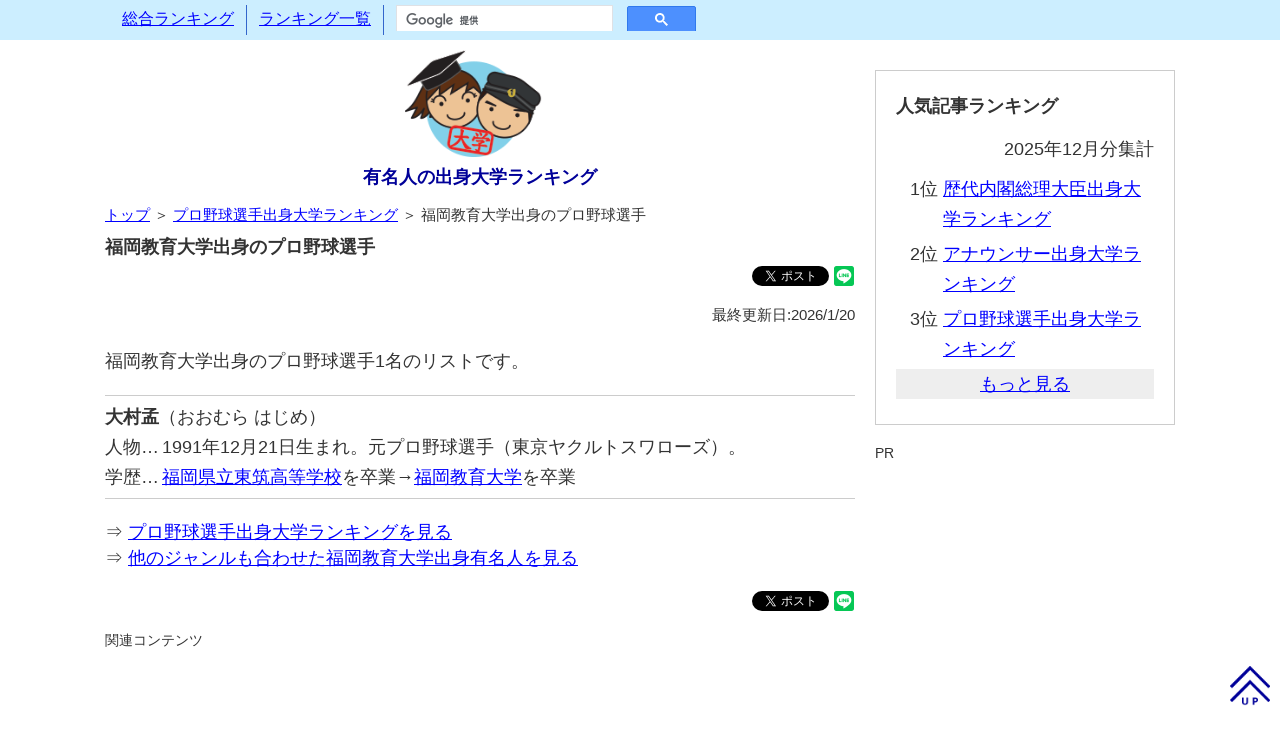

--- FILE ---
content_type: text/html; charset=utf-8
request_url: https://university-rank.com/00000273_00000247.htm
body_size: 1294
content:
<!DOCTYPE html>
<html lang="ja">
<head>
<meta http-equiv="Content-Type" content="text/html;charset=utf-8" />
<meta http-equiv="Content-Language" content="ja" />
<meta http-equiv="Content-Style-Type" content="text/css" />
<meta http-equiv="Content-Script-Type" content="text/javascript" />
<meta name="description" content="福岡教育大学出身のプロ野球選手1名のリストです。生年月日順に並んでいるので、同級生、先輩後輩関係も確認できます。" />
<meta name="reply-To" content="celebinfo@university-rank.com" />
<meta name="robots" content="all" />
<meta name="viewport" content="width=device-width,initial-scale=1">
<link href="divstyle.css" type="text/css" rel="stylesheet" />
<link rel="alternate" type="application/rss+xml" title="rss" href="https://university-rank.com/index.rdf" />
<link rel="alternate" type="application/atom+xml" title="Atom" href="https://university-rank.com/atom.xml" />
<link rev="made" href="mailto:celebinfo@university-rank.com" />
<title>福岡教育大学出身のプロ野球選手―有名人の出身大学ランキング</title>
<!-- Global Site Tag (gtag.js) - Google Analytics -->
<script async src="https://www.googletagmanager.com/gtag/js?id=UA-1631554-5"></script>
<script>
 window.dataLayer = window.dataLayer || [];
 function gtag(){dataLayer.push(arguments);}
 gtag('js', new Date());
 gtag('config', 'UA-1631554-5');
</script>
</head>
<body>

<!-- メニュー部 Start -->
<div id="menu" class="clearfix"></div>
<!-- メニュー部 End -->

<!-- メイン部 Start -->
<div class="main pccentering clearfix">
 <!-- 記事部 Start -->
 <div class="article">
  <div id="sitelogo">
   <a href="https://university-rank.com/"><img src="https://university-rank.com/TopIcon.png" alt="有名人の出身大学ランキング" /></a>
   <h1><a name="top" id="top" href="https://university-rank.com/">有名人の出身大学ランキング</a></h1>
  </div>
  <div class="pageguide"><a href="/">トップ</a> ＞ <a href="https://university-rank.com/00000273.htm">プロ野球選手出身大学ランキング</a> ＞ 福岡教育大学出身のプロ野球選手</div>
  <h2>福岡教育大学出身のプロ野球選手</h2>
  <div class="bookmarks">
   <iframe src="https://www.facebook.com/plugins/share_button.php?href=https://university-rank.com/00000273_00000247.htm&layout=button&size=small&mobile_iframe=true&width=61&height=20&appId" width="61" height="20" style="border:none;overflow:hidden" scrolling="no"frameborder="0" allowTransparency="true" allow="encrypted-media"></iframe>
   <a href="https://twitter.com/share?ref_src=twsrc%5Etfw" class="twitter-share-button" data-show-count="false">Tweet</a><script async src="https://platform.twitter.com/widgets.js" charset="utf-8"></script>
   <div class="line-it-button" data-lang="ja" data-type="share-b" data-url="https://university-rank.com/00000273_00000247.htm"style="display:none;"></div>
   <script src="https://d.line-scdn.net/r/web/social-plugin/js/thirdparty/loader.min.js" async="async" defer="defer"></script>
  </div>
  <div class="rightmini">最終更新日:2026/1/20</div>
  <p>福岡教育大学出身のプロ野球選手1名のリストです。</p>
  <div class="listceleb_top">
   <div class="listceleb_name"><span class="listceleb_namespan">大村孟</span>（おおむら はじめ）</div>
   <div class="listceleb_tblposition"><div class="listceleb_tblcellitem">人物…</div><div class="listceleb_tblcelltext">1991年12月21日生まれ。元プロ野球選手（東京ヤクルトスワローズ）。</div></div>
   <div class="listceleb_tblsclhistory"><div class="listceleb_tblcellitem">学歴…</div><div class="listceleb_tblcelltext"><a href="https://highschool-rank.net/00000955.htm">福岡県立東筑高等学校</a>を卒業→<a href="https://university-rank.com/00000247.htm">福岡教育大学</a>を卒業</div></div>
  </div>
   <div class="afterlistceleb">
    ⇒ <a href="https://university-rank.com/00000273.htm">プロ野球選手出身大学ランキングを見る</a><br />
    ⇒ <a href="https://university-rank.com/00000247.htm">他のジャンルも合わせた福岡教育大学出身有名人を見る</a>
   </div>
  <div class="bookmarks">
   <iframe src="https://www.facebook.com/plugins/share_button.php?href=https://university-rank.com/00000273_00000247.htm&layout=button&size=small&mobile_iframe=true&width=61&height=20&appId" width="61" height="20" style="border:none;overflow:hidden" scrolling="no"frameborder="0" allowTransparency="true" allow="encrypted-media"></iframe>
   <a href="https://twitter.com/share?ref_src=twsrc%5Etfw" class="twitter-share-button" data-show-count="false">Tweet</a><script async src="https://platform.twitter.com/widgets.js" charset="utf-8"></script>
   <div class="line-it-button" data-lang="ja" data-type="share-b" data-url="https://university-rank.com/00000273_00000247.htm"style="display:none;"></div>
   <script src="https://d.line-scdn.net/r/web/social-plugin/js/thirdparty/loader.min.js" async="async" defer="defer"></script>
  </div>
  <div class="sponsor">関連コンテンツ</div>
<script async src="//pagead2.googlesyndication.com/pagead/js/adsbygoogle.js"></script>
<ins class="adsbygoogle" style="display:block" data-ad-format="autorelaxed" data-ad-client="ca-pub-4017841057824857" data-ad-slot="2050797826"></ins>
<script>
 (adsbygoogle = window.adsbygoogle || []).push({});
</script>
 </div>
 <!-- 記事部 End -->

 <!-- サイド部 Start -->
 <div class="side">
  <div id="sidecontent" name="sidecontent"></div>
  <div class="sponsor">PR</div>
  <script async src="//pagead2.googlesyndication.com/pagead/js/adsbygoogle.js"></script>
  <!-- 大学レスポンシブ -->
  <ins class="adsbygoogle" style="display:block" data-ad-client="ca-pub-4017841057824857" data-ad-slot="1496446242" data-ad-format="auto"></ins>
  <script>
   (adsbygoogle = window.adsbygoogle || []).push({});
  </script>
 </div>
 <!-- サイド部 End -->
</div>
<!-- メイン部 End -->

<!-- フッター部 Start -->
<div id="footer" class="clearfix"></div>
<!-- フッター部 End -->

<!-- スクリプト部 Start -->
<script type="text/javascript" src="jquery-3.7.1.min.js" charset="UTF-8"></script>
<script type="text/javascript" src="commonscript.js" charset="UTF-8"></script>
<!-- スクリプト部 End -->

</body></html>

--- FILE ---
content_type: text/html; charset=utf-8
request_url: https://www.google.com/recaptcha/api2/aframe
body_size: 114
content:
<!DOCTYPE HTML><html><head><meta http-equiv="content-type" content="text/html; charset=UTF-8"></head><body><script nonce="SlHjGlLHoG8dQD-fJNP7bg">/** Anti-fraud and anti-abuse applications only. See google.com/recaptcha */ try{var clients={'sodar':'https://pagead2.googlesyndication.com/pagead/sodar?'};window.addEventListener("message",function(a){try{if(a.source===window.parent){var b=JSON.parse(a.data);var c=clients[b['id']];if(c){var d=document.createElement('img');d.src=c+b['params']+'&rc='+(localStorage.getItem("rc::a")?sessionStorage.getItem("rc::b"):"");window.document.body.appendChild(d);sessionStorage.setItem("rc::e",parseInt(sessionStorage.getItem("rc::e")||0)+1);localStorage.setItem("rc::h",'1769639901290');}}}catch(b){}});window.parent.postMessage("_grecaptcha_ready", "*");}catch(b){}</script></body></html>